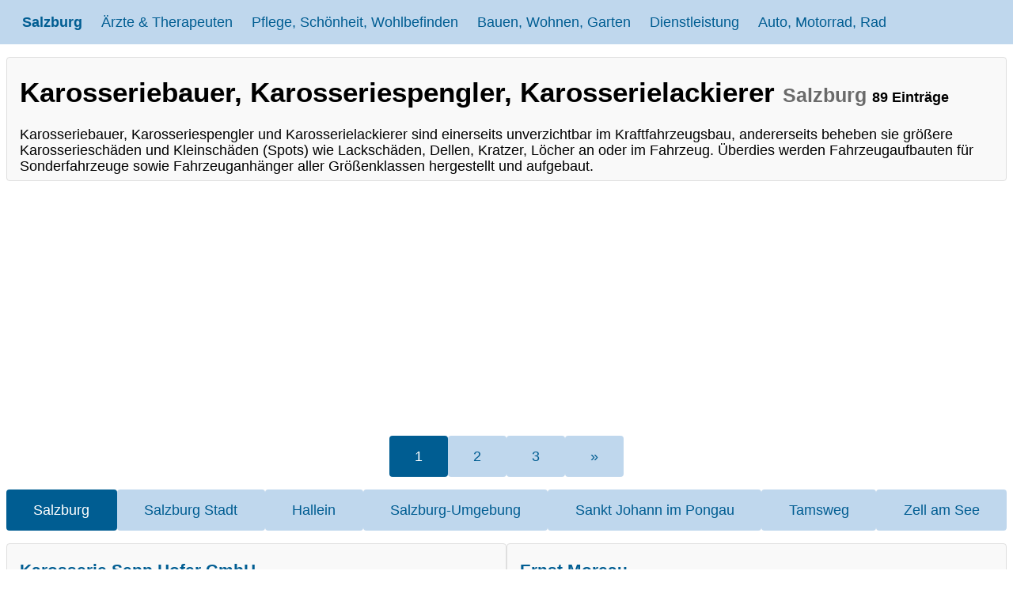

--- FILE ---
content_type: text/html; charset=utf-8
request_url: https://wo-in-salzburg.at/karosserie
body_size: 8034
content:
<!DOCTYPE html> <html lang="de"> <head> <meta charset="utf-8"> <!-- This website is powered by TYPO3 - inspiring people to share! TYPO3 is a free open source Content Management Framework initially created by Kasper Skaarhoj and licensed under GNU/GPL. TYPO3 is copyright 1998-2025 of Kasper Skaarhoj. Extensions are copyright of their respective owners. Information and contribution at https://typo3.org/ --> <link rel="icon" href="/fileadmin/oesterreich/salzburg/favicon.ico" type="image/vnd.microsoft.icon"> <title>Karosseriebauer, Karosseriespengler, Karosserielackierer Salzburg </title> <meta name="generator" content="TYPO3 CMS"> <meta name="description" content="Übersicht &amp; Verzeichnis von Karosseriebauern, Karosseriespenglern, Karosserielackierer mit Adresse, Telefon, E-Mail, Website - Salzburg"> <meta name="viewport" content="width=device-width, initial-scale=1.0"> <meta name="twitter:card" content="summary"> <style>:root{--primarylight:#BFD7ED;--primarymedium:#60A3D9;--primarydark:#005D92;--primarydarkest:#002F5C;--graylight:#F9F9F9;--graymedium:#DFDFDF;--graydark:#6A6A6A};</style> <style>html{line-height:1.15;-webkit-tex-size-adjust:100%;font-family:-apple-system,BlinkMacSystemFont,"Segoe UI",Roboto,"Helvetica Neue",Arial,sans-serif}*,*::before,*::after{box-sizing:border-box}body{margin:0}ins.adsbygoogle.adsbygoogle-noablate{z-index:799!important}main{display:block}h1{font-size:2em;margin:.67em 0}h2{font-size:1.2em;margin:.67em 0}a{background-color:transparent}b{font-weight:600}small,.small{font-size:72%;color:var(--graydark)}.full{width:100%}img{border-style:none;max-width:100%}[hidden]{display:none}body{font-size:clamp(1rem, 0.90rem + 0.25vw, 1.5rem);color:#000}.container-fluid{width:100%}.container{margin:0 auto;padding:0 .5rem;max-width:80rem}.row{display:flex;flex-direction:row;flex-wrap:wrap;width:100%;gap:.75rem;margin-bottom:1rem}.column,.twocolumn,.threecolumn,.fourcolumn{display:flex;flex-direction:column;flex-grow:1;flex-shrink:1;align-items:flex-start}@media screen and (max-width:48rem){.threecolumn,.fourcolumn{flex-basis:100%}}@media screen and (min-width:48rem){.fourcolumn,.threecolumn{flex-basis:46%}}@media screen and (min-width:64rem){.fourcolumn{flex-basis:23%}.threecolumn{flex-basis:32%}.twocolumn{flex-basis:46%}}@media screen and (max-width:64rem){.fourcolumn{flex-basis:32%}.twocolumn{flex-basis:100%}}.items-center{align-items:center;align-self:center}.text-center{text-align:center}.items-bottom{align-self:flex-end}p{margin-top:0;margin-bottom:.5rem}a:link{color:var(--primarydark);text-decoration:none;text-decoration-thickness:1px;text-underline-offset:6px}a:visited{color:var(--primarydark)}a:hover{color:var(--primarymedium)}a:active{color:var(--primarymedium)}hr{border:2px solid var(--primarymedium);width:100%}ul{margin-top:0;list-style:none}ul li{position:relative;padding:.185rem 0 .125rem 1.5rem}ul li::before{content:'→';position:absolute;top:.185rem;left:0}article,.card{background-color:var(--graylight);border-color:var(--graymedium);border-style:solid;border-width:1px;border-radius:4px;padding:0 1rem}.card:link{text-decoration:none}.card:hover,.card:focus{background-color:var(--graymedium)}.mybutton{padding:1rem;margin:.5rem}.smaller{font-size:85%}.smallest{font-size:50%}.disabled{cursor:not-allowed}.border{border-radius:4px;border:1px solid var(--graymedium)}.black{color:#000}.primary{background-color:var(--primarydark);color:#fff!important}.primary:hover,.primary:focus{color:var(--primarylight)!important;background-color:var(--primarydark)}#linkmap{width:100%;height:480px;background-image:url(/fileadmin/oesterreich/oesterreich_grau.png);background-repeat:no-repeat;background-position:center center;background-size:94%;padding:1rem 0 0 2rem;text-decoration:none;color:(--primarydarkest);margin-top:auto}#linkmap:hover,#linkmap:focus{background:url(/fileadmin/oesterreich/oesterreich_blau.png) no-repeat;background-repeat:no-repeat;background-position:center center;background-size:94%}.link1,.link2,.link3,.link4,.link5,.link6,.link7,.link8,.link9{background-image:url(/fileadmin/oesterreich/1-Wappen.png);background-repeat:no-repeat;background-position:left;background-size:16px auto;padding:.7rem 0 .7rem 1.5rem}.link2{background-image:url(/fileadmin/oesterreich/2-Wappen.png)}.link3{background-image:url(/fileadmin/oesterreich/3-Wappen.png)}.link4{background-image:url(/fileadmin/oesterreich/4-Wappen.png)}.link5{background-image:url(/fileadmin/oesterreich/5-Wappen.png)}.link6{background-image:url(/fileadmin/oesterreich/6-Wappen.png)}.link7{background-image:url(/fileadmin/oesterreich/7-Wappen.png)}.link8{background-image:url(/fileadmin/oesterreich/8-Wappen.png)}.link9{background-image:url(/fileadmin/oesterreich/9-Wappen.png)}#back{color:#fff;background-color:var(--primarydark);border-radius:4px;border:1px solid var(--primarymedium);padding:1rem 4rem;text-decoration:none}#header{position:sticky;top:0;display:flex;flex-direction:column;justify-content:space-between;align-items:flex-start;background-color:var(--primarylight);padding:0 1rem;margin-bottom:1rem;z-index:2147483648}#header .header__logo{align-items:center;display:flex;height:3.5rem;padding:.75rem;transition:background-color 0.4s ease-in-out,color 0.4s ease-in-out;text-decoration:none;font-weight:bolder}#header .header__logo:hover,#header .header__logo:focus{background-color:var(--primarymedium);color:#fff}#header .header__links{display:none;flex-direction:column;padding:.5rem 0;width:100%;z-index:2147483648}#header .header__link{text-decoration:none;padding:.75rem;white-space:nowrap;transition:background-color 0.4s ease-in-out,color 0.4s ease-in-out}#header .header__link:hover,#header .header__link:focus{background-color:var(--primarymedium);color:#fff}#header .active{background-color:var(--primarydark);color:#fff}#header .header__link+.header__sublinks>a{display:block;padding:.75rem;margin-left:1rem;color:var(--primarydarkest);text-decoration:none;transition:background-color 0.4s ease-in-out,color 0.4s ease-in-out;border-top:dotted 1px var(--primarydark)}#header .header__link+.header__sublinks>a:hover,#header .header__link+.header__sublinks>a:focus{background-color:var(--primarymedium);color:#fff}#header .header__burger{position:absolute;right:0;top:0;width:3.5rem;height:3.5rem;margin:0;appearance:none;cursor:pointer;transition:background-color 0.4s ease-in-out}#header .header__burger::after{content:"";height:1.5rem;width:1.5rem;top:1rem;left:1rem;position:absolute;background:linear-gradient(to bottom,#fff 20%,transparent 20% 40%,#fff 40% 60%,transparent 60% 80%,#fff 80% 100%)}#header .header__burger:hover,#header .header__burger:focus{background-color:var(--primarymedium)}#header .header__burger:checked~.header__links{display:flex}@media only screen and (min-width:1024px){#header{flex-direction:row;align-items:center}#header .header__links{display:flex;flex-direction:row;padding:0}#header .header__link{display:inline-flex;flex-direction:column;justify-content:center;align-items:center;text-align:center;height:3.5rem}#header .header__link:hover+.header__sublinks,#header .header__link:focus+.header__sublinks{height:auto}#header .header__link+.header__sublinks{flex-wrap:wrap;display:flex;padding-left:6rem;position:absolute;left:0;right:0;top:3.5rem;height:0;overflow:hidden;background-color:var(--graymedium)}#header .header__link+.header__sublinks>a{padding:.75rem;margin:.5rem;color:#fff;background-color:var(--primarymedium);transition:height 0.4s ease-in-out;border:0}#header .header__link+.header__sublinks:hover,#header .header__link+.header__sublinks:focus-within{height:auto;padding-bottom:3rem}#header .header__link+.header__sublinks a:hover,#header .header__link+.header__sublinks a:focus-within{transition:height 0.4s ease-in-out;background-color:var(--primarydark)}#header .header__burger{display:none}}#navbar,#pagination{width:100%;display:flex;justify-content:space-between;flex-direction:row;flex-wrap:wrap;gap:.5rem;padding:0;margin-bottom:1rem}#pagination{width:auto;align-items:center;margin:auto}#pagination .page-link{padding:1rem 2rem}#navbar a,#navbar div,#pagination a,#pagination div{text-decoration:none!important;flex:auto;padding:1rem .5rem;Background-color:var(--primarylight);border-radius:4px;border:0}#navbar a:hover,#navbar a:focus,#pagination a:hover,#pagination a:focus{Background-color:var(--primarymedium);color:#fff;transition:background-color 0.4s ease-in-out,color 0.4s ease-in-out}#navbar .active,#pagination .active{Background-color:var(--primarydark);color:#fff;transition:background-color 0.4s ease-in-out,color 0.4s ease-in-out}#breadcrumb{display:flex;margin:2rem;flex-direction:row;flex-wrap:nowrap;gap:.5rem;padding:1rem;list-style:none}#breadcrumb li{margin-left:1.2rem;position:relative}#breadcrumb li::before{content:"⇒";position:absolute;left:-1.3rem}#breadcrumb a{text-decoration:none}#breadcrumb a:hover,#breadcrumb a:focus{color:var(--primarymedium);transition:background-color 0.4s ease-in-out,color 0.4s ease-in-out};</style> <script async src="https://pagead2.googlesyndication.com/pagead/js/adsbygoogle.js?client=ca-pub-7109369272866913" crossorigin="anonymous"></script> <link rel="canonical" href="https://wo-in-salzburg.at/karosserie"/> </head> <body> <div class="container-fluid"> <header id="header" class="header"> <label for="burger" hidden>menu switch</label> <input type="checkbox" label="menu switch" aria-label="menu switch" class="header__burger" id="burger" name="burger"> <a class="header__logo" title="Salzburg" href="/">Salzburg</a> <div class="header__links"> <a href="/aerzte-therapeuten" title="Ärzte &amp; Therapeuten Übersicht" class="header__link">Ärzte &amp; Therapeuten</a> <div class="header__sublinks"> <a href="/praktischer-arzt-allgemeinmediziner" title="Praktischer Arzt, Allgemeinmedizin" class="">Praktischer Arzt, Allgemeinmedizin</a> <a href="/zahnarzt" title="Zahnarzt / Dentist" class="">Zahnarzt / Dentist</a> <a href="/augenarzt" title="Augenarzt" class="">Augenarzt</a> <a href="/chirurgen" title="Chirurgen" class="">Chirurgen</a> <a href="/plastische-chirurgie" title="Plastische, Ästhetische und Rekonstruierende Chirurgie - Schönheitschirurgie" class="">Plastische, Ästhetische und Rekonstruierende Chirurgie - Schönheitschirurgie</a> <a href="/frauenheilkunde-geburtshilfe-gynaekologe" title="Gynäkologe, Frauenheilkunde, Geburtshilfe" class="">Gynäkologe, Frauenheilkunde, Geburtshilfe</a> <a href="/hals-nasen-und-ohrenarzt-hno-arzt" title="Hals-, Nasen- und Ohrenarzt (HNO Arzt)" class="">Hals-, Nasen- und Ohrenarzt (HNO Arzt)</a> <a href="/hautaerzte" title="Hautarzt (Hautkrankheiten, Geschlechtskrankheiten)" class="">Hautarzt (Hautkrankheiten, Geschlechtskrankheiten)</a> <a href="/innere-medizin-internist" title="Internist, Innere Medizin" class="">Internist, Innere Medizin</a> <a href="/kinderarzt-jugendarzt" title="Kinderarzt, Jugendarzt" class="">Kinderarzt, Jugendarzt</a> <a href="/lungenarzt" title="Lungenarzt, Lungenfacharzt" class="">Lungenarzt, Lungenfacharzt</a> <a href="/urologe" title="Urologe" class="">Urologe</a> <a href="/diagnostik-/-radiologie" title="Diagnostik / Radiologie" class="">Diagnostik / Radiologie</a> <a href="/neurologie-psychiatrie-psychotherapeutische-medizin" title="Neurologie / Psychiatrie / Psychotherapeutische Medizin" class="">Neurologie / Psychiatrie / Psychotherapeutische Medizin</a> <a href="/orthopaedie-orthopaedische-chirurgie" title="Orthopäde, orthopädische Chirurgie" class="">Orthopäde, orthopädische Chirurgie</a> <a href="/psychologe" title="Gesundheitspsychologie, klinische Psychologie" class="">Gesundheitspsychologie, klinische Psychologie</a> <a href="/psychotherapie" title="Psychotherapie" class="">Psychotherapie</a> <a href="/logopaedie" title="Logopädie" class="">Logopädie</a> <a href="/kunsttherapie-musiktherapie" title="Kunsttherapie, Musiktherapie" class="">Kunsttherapie, Musiktherapie</a> <a href="/supervision" title="Supervision" class="">Supervision</a> </div> <a href="/pflege-schoenheit-wohlbefinden" title="Pflege, Schönheit, Wohlbefinden Übersicht" class="header__link">Pflege, Schönheit, Wohlbefinden</a> <div class="header__sublinks"> <a href="/astrologen" title="Astrologen" class="">Astrologen</a> <a href="/lebens-berater" title="Lebens-Berater, Ernährungsberater, sportwissenschaftliche Berater" class="">Lebens-Berater, Ernährungsberater, sportwissenschaftliche Berater</a> <a href="/farbberater-typberater" title="Farbberater, Typberater" class="">Farbberater, Typberater</a> <a href="/fitnessstudio" title="Fitnessstudio, Fitnesstrainer, Fitness-Center" class="">Fitnessstudio, Fitnesstrainer, Fitness-Center</a> <a href="/friseur" title="Friseur, Friseursalon" class="">Friseur, Friseursalon</a> <a href="/nagelstudio-fusspflege" title="Nagelstudio, Fußpflege" class="">Nagelstudio, Fußpflege</a> <a href="/masseure-heilmasseur" title="Masseure, Heilmasseure, Massage" class="">Masseure, Heilmasseure, Massage</a> <a href="/energetiker" title="Human-Energetiker" class="">Human-Energetiker</a> <a href="/mediator-mediation" title="Mediator, Mediation " class="">Mediator, Mediation </a> <a href="/kosmetiker-visagist-permanent-makeup" title="Kosmetiker, Visagisten, Permanent-Makeup" class="">Kosmetiker, Visagisten, Permanent-Makeup</a> <a href="/physiotherapeut" title="Physiotherapeut " class="">Physiotherapeut </a> <a href="/ergotherapie" title="Ergotherapie" class="">Ergotherapie</a> <a href="/sauna" title="Sauna, Dampfbad (Betreuer)" class="">Sauna, Dampfbad (Betreuer)</a> <a href="/solarium" title="Solarium, Sonnenstudio" class="">Solarium, Sonnenstudio</a> <a href="/tattoo-piercing" title="Tätowierer, Piercer" class="">Tätowierer, Piercer</a> <a href="/wellness-training-sport-training" title="Wellness-Training, Sport-Training " class="">Wellness-Training, Sport-Training </a> <a href="/personen-betreuung" title="Personen-Betreuung" class="">Personen-Betreuung</a> </div> <a href="/bauen-wohnen-garten" title="Bauen, Wohnen, Garten Übersicht" class="header__link">Bauen, Wohnen, Garten</a> <div class="header__sublinks"> <a href="/baumeister" title="Baumeister" class="">Baumeister</a> <a href="/bautraeger" title="Bauträger" class="">Bauträger</a> <a href="/trockenausbau-stukkateur" title="Trockenausbau, Stukkateur" class="">Trockenausbau, Stukkateur</a> <a href="/bodenleger-belagverleger" title="Bodenleger, Belagverleger" class="">Bodenleger, Belagverleger</a> <a href="/dachdecker" title="Dachdecker, Schwarzdecker " class="">Dachdecker, Schwarzdecker </a> <a href="/maler-anstreicher" title="Maler, Anstreicher" class="">Maler, Anstreicher</a> <a href="/elektriker-elektrotechnik" title="Elektriker, Elektrotechniker, Blitzschutz" class="">Elektriker, Elektrotechniker, Blitzschutz</a> <a href="/erdbau-erdarbeiten" title="Erdbau, Erdarbeiten, Erdbewegung " class="">Erdbau, Erdarbeiten, Erdbewegung </a> <a href="/fliesenleger-plattenleger" title="Fliesenleger, Plattenleger" class="">Fliesenleger, Plattenleger</a> <a href="/garten" title="Gärtner, Gartengestaltung, Gartenpflege" class="">Gärtner, Gartengestaltung, Gartenpflege</a> <a href="/floristen-blumenbinder" title="Floristen, Blumenbinder" class="">Floristen, Blumenbinder</a> <a href="/glaser" title="Glaser &amp; Glasereien" class="">Glaser &amp; Glasereien</a> <a href="/sattler-taschner" title="Sattler, Taschner, Lederwaren-Hersteller, Riemenhersteller" class="">Sattler, Taschner, Lederwaren-Hersteller, Riemenhersteller</a> <a href="/installateur" title="Installateure für Gas, Wasser, Heizung, Lüftung " class="">Installateure für Gas, Wasser, Heizung, Lüftung </a> <a href="/hafner-ofenbauer" title="Hafner, Ofenbauer, Keramiker" class="">Hafner, Ofenbauer, Keramiker</a> <a href="/alarmanlagen-videotechniker-audiotechniker" title="Alarmanlagen, Videotechniker, Audiotechniker" class="">Alarmanlagen, Videotechniker, Audiotechniker</a> <a href="/spengler" title="Spengler, Spenglereien" class="">Spengler, Spenglereien</a> <a href="/steinmetz" title="Steinmetze, Steinbearbeitung " class="">Steinmetze, Steinbearbeitung </a> <a href="/tapezierer-dekorateur" title="Tapezierer &amp; Dekorateure" class="">Tapezierer &amp; Dekorateure</a> <a href="/tischler" title="Tischler, Kunsttischler &amp; Holzbearbeitung" class="">Tischler, Kunsttischler &amp; Holzbearbeitung</a> <a href="/moebel-zusammenbau" title="Möbel-Zusammenbau" class="">Möbel-Zusammenbau</a> <a href="/zimmerer" title="Zimmerer, Zimmermeister" class="">Zimmerer, Zimmermeister</a> <a href="/rauchfangkehrer" title="Rauchfangkehrer" class="">Rauchfangkehrer</a> <a href="/hausbetreuer-hausbesorger-hausservice" title="Hausbetreuer, Hausbesorger, Hausservice" class="">Hausbetreuer, Hausbesorger, Hausservice</a> <a href="/kehrdienst-winterdienst" title="Kehrdienst, Winterdienst" class="">Kehrdienst, Winterdienst</a> <a href="/denkmal-fassaden-und-gebaeudereiniger" title="Denkmal-, Fassaden- und Gebäudereiniger" class="">Denkmal-, Fassaden- und Gebäudereiniger</a> </div> <a href="/dienstleistung" title="Dienstleistung Übersicht" class="header__link">Dienstleistung</a> <div class="header__sublinks"> <a href="/unternehmensberatung" title="Unternehmensberatung" class="">Unternehmensberatung</a> <a href="/versicherung" title="Versicherung" class="">Versicherung</a> <a href="/handelsagenten-vertreter" title="Handelsagenten, Vertreter" class="">Handelsagenten, Vertreter</a> <a href="/buchhaltung" title="Buchhaltung" class="">Buchhaltung</a> <a href="/personalverrechnung-lohnverrechnung" title="Personalverrechnung, Lohnverrechnung" class="">Personalverrechnung, Lohnverrechnung</a> <a href="/vermoegensberatung" title="Vermögensberatung" class="">Vermögensberatung</a> <a href="/wertpapiervermittler-finanzdienstleistungsassistent" title="Wertpapiervermittler, Finanzdienstleistungsassistent" class="">Wertpapiervermittler, Finanzdienstleistungsassistent</a> <a href="/computer-edv-it-dienstleister" title="Computer, EDV, IT-Dienstleister" class="">Computer, EDV, IT-Dienstleister</a> <a href="/beauftragte-berater-bereitsteller-informanten" title="Beauftragte, Berater, Bereitsteller, Informanten" class="">Beauftragte, Berater, Bereitsteller, Informanten</a> <a href="/werbeagentur" title="Werbeagentur" class="">Werbeagentur</a> <a href="/fotografen" title="Fotografen" class="">Fotografen</a> <a href="/grafiker-werbegrafik-design" title="Grafiker, Werbegrafik Design" class="">Grafiker, Werbegrafik Design</a> <a href="/immobilienmakler" title="Immobilienmakler" class="">Immobilienmakler</a> </div> <a href="/auto-motorrad-rad" title="Auto, Motorrad, Rad Übersicht" class="header__link">Auto, Motorrad, Rad</a> <div class="header__sublinks"> <a href="/autohaendler" title="Autohändler für Neuwagen &amp; Gebrauchtwagen" class="">Autohändler für Neuwagen &amp; Gebrauchtwagen</a> <a href="/automechaniker-autowerkstatt" title="Automechaniker, Autowerkstatt" class="">Automechaniker, Autowerkstatt</a> <a href="/autoteile-auto-ersatzteile" title="Autoteile und Auto Ersatzteile" class="">Autoteile und Auto Ersatzteile</a> <a href="/autovermietung" title="Autovermietung, Autoverleih " class="">Autovermietung, Autoverleih </a> <a href="/mietwagen" title="Mietwagen" class="">Mietwagen</a> <a href="/fahrradtechniker" title="Fahrradtechniker" class="">Fahrradtechniker</a> <a href="/fahrschule" title="Fahrschule" class="">Fahrschule</a> <a href="/karosserie" title="Karosseriebauer, Karosseriespengler, Karosserielackierer" class=" active">Karosseriebauer, Karosseriespengler, Karosserielackierer</a> <a href="/motorrad-moped" title="Motorrad Moped Händler" class="">Motorrad Moped Händler</a> <a href="/reifen" title="Reifen Handel" class="">Reifen Handel</a> <a href="/auto-service" title="Auto-Servicestation" class="">Auto-Servicestation</a> <a href="/taxi" title="Taxi, Taxilenker " class="">Taxi, Taxilenker </a> </div> </div> </header> </div> <main class="container"> <article class="article row"> <h1>Karosseriebauer, Karosseriespengler, Karosserielackierer <small> Salzburg </small> <span class="smallest">89 Einträge </span> </h1> <p>Karosseriebauer, Karosseriespengler und Karosserielackierer sind einerseits unverzichtbar im Kraftfahrzeugsbau, andererseits beheben sie größere Karosserieschäden und Kleinschäden (Spots) wie Lackschäden, Dellen, Kratzer, Löcher an oder im Fahrzeug. Überdies werden Fahrzeugaufbauten für Sonderfahrzeuge sowie Fahrzeuganhänger aller Größenklassen hergestellt und aufgebaut.</p> </article> <div class="row"> <nav id="pagination" aria-label="Page navigation"> <a class="page-link active disabled" href="/karosserie">1</a> <a class="page-link" href="/karosserie/2">2</a> <a class="page-link" href="/karosserie/3">3</a> <a class="page-link" href="/karosserie/2" title="">&raquo;</a> </nav> </div> <nav id="navbar" class="text-center"> <a class="nav-link active disabled">Salzburg</a> <a class="nav-link" title="Karosseriebauer, Karosseriespengler, Karosserielackierer nur in Salzburg Stadt anzeigen" href="/karosserie/bezirk-salzburg">Salzburg Stadt</a> <a class="nav-link" title="Karosseriebauer, Karosseriespengler, Karosserielackierer nur in Hallein anzeigen" href="/karosserie/bezirk-hallein">Hallein</a> <a class="nav-link" title="Karosseriebauer, Karosseriespengler, Karosserielackierer nur in Salzburg-Umgebung anzeigen" href="/karosserie/bezirk-salzburg-umgebung">Salzburg-Umgebung</a> <a class="nav-link" title="Karosseriebauer, Karosseriespengler, Karosserielackierer nur in Sankt Johann im Pongau anzeigen" href="/karosserie/bezirk-sankt-johann-im-pongau">Sankt Johann im Pongau</a> <a class="nav-link" title="Karosseriebauer, Karosseriespengler, Karosserielackierer nur in Tamsweg anzeigen" href="/karosserie/bezirk-tamsweg">Tamsweg</a> <a class="nav-link" title="Karosseriebauer, Karosseriespengler, Karosserielackierer nur in Zell am See anzeigen" href="/karosserie/bezirk-zell-am-see">Zell am See</a> </nav> <div class="row"> <div class="twocolumn card"> <a title="Auskunft Karosserie Sepp Hofer GmbH" href="/auskunft/karosserie-sepp-hofer-gmbh-5700-zell-am-see"> <h3>Karosserie Sepp Hofer GmbH</h3> <p class="black">Karosseriebauer, Karosseriespengler, Karosserielackierer</p> <p class="black">Loferer Bundesstraße, 5700 Zell am See</p> </a> </div> <div class="twocolumn card"> <a title="Auskunft Ernst Moreau" href="/auskunft/ernst-moreau-5760-saalfelden"> <h3>Ernst Moreau</h3> <p class="black">Karosseriebauer, Karosseriespengler, Karosserielackierer</p> <p class="black">Zeller Bundesstraße, 5760 Thor</p> </a> </div> <div class="twocolumn card"> <a title="Auskunft Egon Goller" href="/auskunft/egon-goller-5733-bramberg-am-wildkogel"> <h3>Egon Goller</h3> <p class="black">Karosseriebauer, Karosseriespengler, Karosserielackierer</p> <p class="black">Gewerbestraße, 5733 Bramberg am Wildkogel</p> </a> </div> <div class="twocolumn card"> <a title="Auskunft Wingliner International GmbH" href="/auskunft/wingliner-international-gmbh-5301-eugendorf"> <h3>Wingliner International GmbH</h3> <p class="black">Karosseriebauer, Karosseriespengler, Karosserielackierer</p> <p class="black">Bahnweg, 5301 Eugendorf</p> </a> </div> <div class="twocolumn card"> <a title="Auskunft Martin Franz Ruprecht" href="/auskunft/martin-franz-ruprecht-5020-salzburg"> <h3>Martin Franz Ruprecht</h3> <p class="black">Autohandel, Karosseriebauer, Karosseriespengler, Karosserielackierer</p> <p class="black">Bayerhamerstraße, 5020 Salzburg</p> </a> </div> <div class="twocolumn card"> <a title="Auskunft Friedrich Lebesmühlbacher" href="/auskunft/friedrich-lebesmuehlbacher-5102-anthering"> <h3>Friedrich Lebesmühlbacher</h3> <p class="black">Autohandel, Autospengler, Autoteile, Ersatzteile</p> <p class="black">Landstraße, 5102 Lehen</p> </a> </div> <div class="twocolumn card"> <a title="Auskunft Josef Seiwald Karosseriebau Gesellschaft m.b.H." href="/auskunft/josef-seiwald-karosseriebau-gesellschaft-5411-oberalm"> <h3>Josef Seiwald Karosseriebau Gesellschaft m.b.H.</h3> <p class="black">Autohandel, Autoteile, Ersatzteile, Karosseriebauer, Karosseriespengler, Karosserielackierer</p> <p class="black">Halleiner Landesstraße, 5411 Oberalm</p> </a> </div> <div class="twocolumn card"> <a title="Auskunft Thomas Wallner" href="/auskunft/thomas-wallner-karosserie-fachbetrieb-5300-hallwang-bei-salzburg"> <h3>Thomas Wallner</h3> <p class="black">Karosseriebauer, Karosseriespengler, Karosserielackierer</p> <p class="black">Wiener Bundesstraße, 5300 Esch</p> </a> </div> <div class="twocolumn card"> <a title="Auskunft Thomas Pillgruber" href="/auskunft/thomas-pillgruber-5020-salzburg"> <h3>Thomas Pillgruber</h3> <p class="black">Autoteile, Ersatzteile, Karosseriebauer, Karosseriespengler, Karosserielackierer</p> <p class="black">Jakob-Auer-Straße, 5020 Salzburg</p> </a> </div> <div class="twocolumn card"> <a title="Auskunft Josef Radauer" href="/auskunft/josef-radauer-5322-hof-bei-salzburg"> <h3>Josef Radauer</h3> <p class="black">Karosseriebauer, Karosseriespengler, Karosserielackierer</p> <p class="black">Quellenweg, 5322 Hof bei Salzburg</p> </a> </div> <div class="twocolumn card"> <a title="Auskunft Johann Haidenberger" href="/auskunft/johann-haidenberger-5521-huettau"> <h3>Johann Haidenberger</h3> <p class="black">Karosseriebauer, Karosseriespengler, Karosserielackierer</p> <p class="black">Sonnberg, 5521 Sonnberg</p> </a> </div> <div class="twocolumn card"> <a title="Auskunft Pichler Karosseriebau- und Mechanik Gesellschaft m.b.H." href="/auskunft/pichler-karosseriebau-und-mechanik-gesellschaft-5303-thalgau"> <h3>Pichler Karosseriebau- und Mechanik Gesellschaft m.b.H.</h3> <p class="black">Karosseriebauer, Karosseriespengler, Karosserielackierer</p> <p class="black">Breitwies, 5303 Enzersberg</p> </a> </div> <div class="twocolumn card"> <a title="Auskunft Gerald Kühleitner" href="/auskunft/gerald-kuehleitner-karosserie-kuehleitner-5020-salzburg"> <h3>Gerald Kühleitner</h3> <p class="black">Karosseriebauer, Karosseriespengler, Karosserielackierer</p> <p class="black">Samergasse, 5020 Salzburg</p> </a> </div> <div class="twocolumn card"> <a title="Auskunft Reinhold Wahrstätter Gesellschaft m.b.H. &amp; Co. KG - Reinhold Wahrstätter, Karosserie &amp; Lackierung" href="/auskunft/reinhold-wahrstaetter-gesellschaft-mbh-co-kg-reinhold-wahrstaetter-karosserie-lackierung-5400-hallein"> <h3>Reinhold Wahrstätter Gesellschaft m.b.H. &amp; Co. KG - Reinhold Wahrstätter, Karosserie &amp; Lackierung</h3> <p class="black">Karosseriebauer, Karosseriespengler, Karosserielackierer</p> <p class="black">Steingrabenweg, 5400 Taxach</p> </a> </div> <div class="twocolumn card"> <a title="Auskunft BRUCKNER Kfz-Technik GmbH" href="/auskunft/bruckner-kfz-technik-gmbh-5071-wals"> <h3>BRUCKNER Kfz-Technik GmbH</h3> <p class="black">Automechaniker, Autowerkstatt, Karosseriebauer, Karosseriespengler, Karosserielackierer</p> <p class="black">Oberst-Lepperdinger-Straße, 5071 Siezenheim</p> </a> </div> <div class="twocolumn card"> <a title="Auskunft Lucic KG" href="/auskunft/lucic-kg-4650-lambach"> <h3>Lucic KG</h3> <p class="black">Karosseriebauer, Karosseriespengler, Karosserielackierer</p> <p class="black">Edtwerkstraße, 5400 Hallein</p> </a> </div> <div class="twocolumn card"> <a title="Auskunft Herbert Obernhuber" href="/auskunft/herbert-obernhuber-5151-nussdorf-am-haunsberg"> <h3>Herbert Obernhuber</h3> <p class="black">Autohandel, Karosseriebauer, Karosseriespengler, Karosserielackierer</p> <p class="black">Lauterbach, 5151 Lauterbach</p> </a> </div> <div class="twocolumn card"> <a title="Auskunft Günter Schwaiger" href="/auskunft/guenter-schwaiger-5204-strasswalchen"> <h3>Günter Schwaiger</h3> <p class="black">Karosseriebauer</p> <p class="black">Andreas-Thalhammer-Straße, 5204 Straßwalchen</p> </a> </div> <div class="twocolumn card"> <a title="Auskunft Martin Eibl" href="/auskunft/martin-eibl-5201-seekirchen"> <h3>Martin Eibl</h3> <p class="black">Karosseriebauer, Karosseriespengler, Karosserielackierer</p> <p class="black">Kothgumprechting, 5201 Kothgumprechting</p> </a> </div> <div class="twocolumn card"> <a title="Auskunft Hofer &amp; Söhne Karosseriefachbetrieb GmbH" href="/auskunft/hofer-soehne-karosseriefachbetrieb-gmbh-5321-koppl"> <h3>Hofer &amp; Söhne Karosseriefachbetrieb GmbH</h3> <p class="black">Karosseriebauer, Karosseriespengler, Karosserielackierer</p> <p class="black">Wolfgangseestraße, 5321 Ladau</p> </a> </div> <div class="twocolumn card"> <a title="Auskunft Ernst Moreau GmbH" href="/auskunft/ernst-moreau-gmbh-5760-saalfelden"> <h3>Ernst Moreau GmbH</h3> <p class="black">Karosseriebauer, Karosseriespengler, Karosserielackierer</p> <p class="black">Zeller Bundesstraße, 5760 Thor</p> </a> </div> <div class="twocolumn card"> <a title="Auskunft Martin Schmeisser GmbH" href="/auskunft/martin-schmeisser-gmbh-5321-koppl"> <h3>Martin Schmeisser GmbH</h3> <p class="black">Automechaniker, Autowerkstatt, Karosseriebauer, Karosseriespengler, Karosserielackierer</p> <p class="black">Wolfgangseestraße, 5321 Koppl</p> </a> </div> <div class="twocolumn card"> <a title="Auskunft Gerl GmbH" href="/auskunft/gerl-gmbh-5082-groedig"> <h3>Gerl GmbH</h3> <p class="black">Karosseriebauer, Karosseriespengler, Karosserielackierer</p> <p class="black">Gartenauerstraße, 5082 Grödig</p> </a> </div> <div class="twocolumn card"> <a title="Auskunft Martin Wagner" href="/auskunft/martin-wagner-karosserie-und-lackierfachbetrieb-martin-wagner-5400-hallein"> <h3>Martin Wagner</h3> <p class="black">Autohandel, Autoteile, Ersatzteile, Karosseriebauer, Karosseriespengler, Karosserielackierer</p> <p class="black">Gamperstraße Süd, 5400 Hallein</p> </a> </div> <div class="twocolumn card"> <a title="Auskunft &#039;Karosseriebau Essl GmbH&#039;" href="/auskunft/karosseriebau-essl-gmbh-5440-golling-an-der-salzach"> <h3>&#039;Karosseriebau Essl GmbH&#039;</h3> <p class="black">Karosseriebauer, Karosseriespengler, Karosserielackierer</p> <p class="black">Bluntaustraße, 5440 Torren</p> </a> </div> <div class="twocolumn card"> <a title="Auskunft Dunhofer Gesellschaft m.b.H." href="/auskunft/dunhofer-gesellschaft-5020-salzburg"> <h3>Dunhofer Gesellschaft m.b.H.</h3> <p class="black">Lackierei, Karosseriebauer, Karosseriespengler, Karosserielackierer</p> <p class="black">Samergasse, 5020 Salzburg</p> </a> </div> <div class="twocolumn card"> <a title="Auskunft Paint-Attack Oberflächentechnik GmbH" href="/auskunft/paint-attack-oberflaechentechnik-gmbh-5301-eugendorf"> <h3>Paint-Attack Oberflächentechnik GmbH</h3> <p class="black">Karosseriebauer, Karosseriespengler, Karosserielackierer</p> <p class="black">Strass, 5301 Eugendorf</p> </a> </div> <div class="twocolumn card"> <a title="Auskunft Josef Brötzner GmbH - BRÖTZNER AUTOMOBILE" href="/auskunft/josef-broetzner-gmbh-broetzner-automobile-5751-maishofen"> <h3>Josef Brötzner GmbH - BRÖTZNER AUTOMOBILE</h3> <p class="black">Autohandel, Automechaniker, Autowerkstatt, Autoteile, Ersatzteile, Karosseriebauer, Karosseriespengler, Karosserielackierer</p> <p class="black">Zellerstraße, 5751 Atzing</p> </a> </div> <div class="twocolumn card"> <a title="Auskunft Johann Schober" href="/auskunft/johann-schober-5202-neumarkt"> <h3>Johann Schober</h3> <p class="black">Karosseriebauer, Karosseriespengler, Karosserielackierer</p> <p class="black">Lengroid, 5202 Lengroid</p> </a> </div> <div class="twocolumn card"> <a title="Auskunft Johann Sturm" href="/auskunft/johann-sturm-5071-wals-siezenheim"> <h3>Johann Sturm</h3> <p class="black">Karosseriebauer, Karosseriespengler, Karosserielackierer</p> <p class="black">Bayernstraße, 5071 Siezenheim</p> </a> </div> </div> <div class="row"> <nav id="pagination" aria-label="Page navigation"> <a class="page-link active disabled" href="/karosserie">1</a> <a class="page-link" href="/karosserie/2">2</a> <a class="page-link" href="/karosserie/3">3</a> <a class="page-link" href="/karosserie/2" title="">&raquo;</a> </nav> </div> </main> <div class="container-fluid"> <div id="footer" class="text-center"> <a href="/impressum" title="Impressum und Datenschutz" class="text-center">Impressum & Datenschutz</a>&nbsp; &nbsp;<a href="/suche" title="Suche" class="text-center">Suche</a> </div> </div> </body> </html>

--- FILE ---
content_type: text/html; charset=utf-8
request_url: https://www.google.com/recaptcha/api2/aframe
body_size: 266
content:
<!DOCTYPE HTML><html><head><meta http-equiv="content-type" content="text/html; charset=UTF-8"></head><body><script nonce="bS1M0W238qmoQwe-PXjkkw">/** Anti-fraud and anti-abuse applications only. See google.com/recaptcha */ try{var clients={'sodar':'https://pagead2.googlesyndication.com/pagead/sodar?'};window.addEventListener("message",function(a){try{if(a.source===window.parent){var b=JSON.parse(a.data);var c=clients[b['id']];if(c){var d=document.createElement('img');d.src=c+b['params']+'&rc='+(localStorage.getItem("rc::a")?sessionStorage.getItem("rc::b"):"");window.document.body.appendChild(d);sessionStorage.setItem("rc::e",parseInt(sessionStorage.getItem("rc::e")||0)+1);localStorage.setItem("rc::h",'1762801616128');}}}catch(b){}});window.parent.postMessage("_grecaptcha_ready", "*");}catch(b){}</script></body></html>